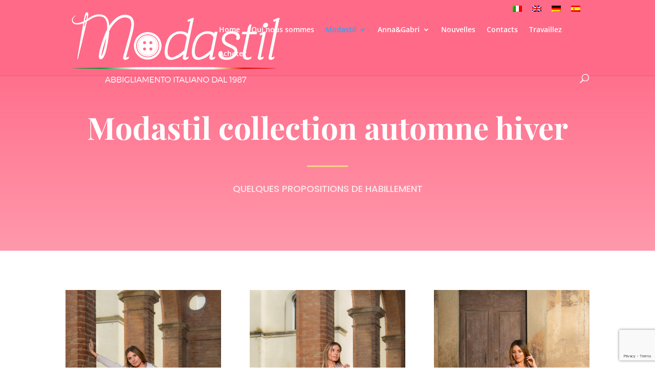

--- FILE ---
content_type: text/html; charset=utf-8
request_url: https://www.google.com/recaptcha/api2/anchor?ar=1&k=6Lewv_cZAAAAAKtjthqjE3VY-WVW8cJUabU0Aafa&co=aHR0cHM6Ly93d3cubW9kYXN0aWwuaXQ6NDQz&hl=en&v=PoyoqOPhxBO7pBk68S4YbpHZ&size=invisible&anchor-ms=20000&execute-ms=30000&cb=e8qh0ft9tx7j
body_size: 48580
content:
<!DOCTYPE HTML><html dir="ltr" lang="en"><head><meta http-equiv="Content-Type" content="text/html; charset=UTF-8">
<meta http-equiv="X-UA-Compatible" content="IE=edge">
<title>reCAPTCHA</title>
<style type="text/css">
/* cyrillic-ext */
@font-face {
  font-family: 'Roboto';
  font-style: normal;
  font-weight: 400;
  font-stretch: 100%;
  src: url(//fonts.gstatic.com/s/roboto/v48/KFO7CnqEu92Fr1ME7kSn66aGLdTylUAMa3GUBHMdazTgWw.woff2) format('woff2');
  unicode-range: U+0460-052F, U+1C80-1C8A, U+20B4, U+2DE0-2DFF, U+A640-A69F, U+FE2E-FE2F;
}
/* cyrillic */
@font-face {
  font-family: 'Roboto';
  font-style: normal;
  font-weight: 400;
  font-stretch: 100%;
  src: url(//fonts.gstatic.com/s/roboto/v48/KFO7CnqEu92Fr1ME7kSn66aGLdTylUAMa3iUBHMdazTgWw.woff2) format('woff2');
  unicode-range: U+0301, U+0400-045F, U+0490-0491, U+04B0-04B1, U+2116;
}
/* greek-ext */
@font-face {
  font-family: 'Roboto';
  font-style: normal;
  font-weight: 400;
  font-stretch: 100%;
  src: url(//fonts.gstatic.com/s/roboto/v48/KFO7CnqEu92Fr1ME7kSn66aGLdTylUAMa3CUBHMdazTgWw.woff2) format('woff2');
  unicode-range: U+1F00-1FFF;
}
/* greek */
@font-face {
  font-family: 'Roboto';
  font-style: normal;
  font-weight: 400;
  font-stretch: 100%;
  src: url(//fonts.gstatic.com/s/roboto/v48/KFO7CnqEu92Fr1ME7kSn66aGLdTylUAMa3-UBHMdazTgWw.woff2) format('woff2');
  unicode-range: U+0370-0377, U+037A-037F, U+0384-038A, U+038C, U+038E-03A1, U+03A3-03FF;
}
/* math */
@font-face {
  font-family: 'Roboto';
  font-style: normal;
  font-weight: 400;
  font-stretch: 100%;
  src: url(//fonts.gstatic.com/s/roboto/v48/KFO7CnqEu92Fr1ME7kSn66aGLdTylUAMawCUBHMdazTgWw.woff2) format('woff2');
  unicode-range: U+0302-0303, U+0305, U+0307-0308, U+0310, U+0312, U+0315, U+031A, U+0326-0327, U+032C, U+032F-0330, U+0332-0333, U+0338, U+033A, U+0346, U+034D, U+0391-03A1, U+03A3-03A9, U+03B1-03C9, U+03D1, U+03D5-03D6, U+03F0-03F1, U+03F4-03F5, U+2016-2017, U+2034-2038, U+203C, U+2040, U+2043, U+2047, U+2050, U+2057, U+205F, U+2070-2071, U+2074-208E, U+2090-209C, U+20D0-20DC, U+20E1, U+20E5-20EF, U+2100-2112, U+2114-2115, U+2117-2121, U+2123-214F, U+2190, U+2192, U+2194-21AE, U+21B0-21E5, U+21F1-21F2, U+21F4-2211, U+2213-2214, U+2216-22FF, U+2308-230B, U+2310, U+2319, U+231C-2321, U+2336-237A, U+237C, U+2395, U+239B-23B7, U+23D0, U+23DC-23E1, U+2474-2475, U+25AF, U+25B3, U+25B7, U+25BD, U+25C1, U+25CA, U+25CC, U+25FB, U+266D-266F, U+27C0-27FF, U+2900-2AFF, U+2B0E-2B11, U+2B30-2B4C, U+2BFE, U+3030, U+FF5B, U+FF5D, U+1D400-1D7FF, U+1EE00-1EEFF;
}
/* symbols */
@font-face {
  font-family: 'Roboto';
  font-style: normal;
  font-weight: 400;
  font-stretch: 100%;
  src: url(//fonts.gstatic.com/s/roboto/v48/KFO7CnqEu92Fr1ME7kSn66aGLdTylUAMaxKUBHMdazTgWw.woff2) format('woff2');
  unicode-range: U+0001-000C, U+000E-001F, U+007F-009F, U+20DD-20E0, U+20E2-20E4, U+2150-218F, U+2190, U+2192, U+2194-2199, U+21AF, U+21E6-21F0, U+21F3, U+2218-2219, U+2299, U+22C4-22C6, U+2300-243F, U+2440-244A, U+2460-24FF, U+25A0-27BF, U+2800-28FF, U+2921-2922, U+2981, U+29BF, U+29EB, U+2B00-2BFF, U+4DC0-4DFF, U+FFF9-FFFB, U+10140-1018E, U+10190-1019C, U+101A0, U+101D0-101FD, U+102E0-102FB, U+10E60-10E7E, U+1D2C0-1D2D3, U+1D2E0-1D37F, U+1F000-1F0FF, U+1F100-1F1AD, U+1F1E6-1F1FF, U+1F30D-1F30F, U+1F315, U+1F31C, U+1F31E, U+1F320-1F32C, U+1F336, U+1F378, U+1F37D, U+1F382, U+1F393-1F39F, U+1F3A7-1F3A8, U+1F3AC-1F3AF, U+1F3C2, U+1F3C4-1F3C6, U+1F3CA-1F3CE, U+1F3D4-1F3E0, U+1F3ED, U+1F3F1-1F3F3, U+1F3F5-1F3F7, U+1F408, U+1F415, U+1F41F, U+1F426, U+1F43F, U+1F441-1F442, U+1F444, U+1F446-1F449, U+1F44C-1F44E, U+1F453, U+1F46A, U+1F47D, U+1F4A3, U+1F4B0, U+1F4B3, U+1F4B9, U+1F4BB, U+1F4BF, U+1F4C8-1F4CB, U+1F4D6, U+1F4DA, U+1F4DF, U+1F4E3-1F4E6, U+1F4EA-1F4ED, U+1F4F7, U+1F4F9-1F4FB, U+1F4FD-1F4FE, U+1F503, U+1F507-1F50B, U+1F50D, U+1F512-1F513, U+1F53E-1F54A, U+1F54F-1F5FA, U+1F610, U+1F650-1F67F, U+1F687, U+1F68D, U+1F691, U+1F694, U+1F698, U+1F6AD, U+1F6B2, U+1F6B9-1F6BA, U+1F6BC, U+1F6C6-1F6CF, U+1F6D3-1F6D7, U+1F6E0-1F6EA, U+1F6F0-1F6F3, U+1F6F7-1F6FC, U+1F700-1F7FF, U+1F800-1F80B, U+1F810-1F847, U+1F850-1F859, U+1F860-1F887, U+1F890-1F8AD, U+1F8B0-1F8BB, U+1F8C0-1F8C1, U+1F900-1F90B, U+1F93B, U+1F946, U+1F984, U+1F996, U+1F9E9, U+1FA00-1FA6F, U+1FA70-1FA7C, U+1FA80-1FA89, U+1FA8F-1FAC6, U+1FACE-1FADC, U+1FADF-1FAE9, U+1FAF0-1FAF8, U+1FB00-1FBFF;
}
/* vietnamese */
@font-face {
  font-family: 'Roboto';
  font-style: normal;
  font-weight: 400;
  font-stretch: 100%;
  src: url(//fonts.gstatic.com/s/roboto/v48/KFO7CnqEu92Fr1ME7kSn66aGLdTylUAMa3OUBHMdazTgWw.woff2) format('woff2');
  unicode-range: U+0102-0103, U+0110-0111, U+0128-0129, U+0168-0169, U+01A0-01A1, U+01AF-01B0, U+0300-0301, U+0303-0304, U+0308-0309, U+0323, U+0329, U+1EA0-1EF9, U+20AB;
}
/* latin-ext */
@font-face {
  font-family: 'Roboto';
  font-style: normal;
  font-weight: 400;
  font-stretch: 100%;
  src: url(//fonts.gstatic.com/s/roboto/v48/KFO7CnqEu92Fr1ME7kSn66aGLdTylUAMa3KUBHMdazTgWw.woff2) format('woff2');
  unicode-range: U+0100-02BA, U+02BD-02C5, U+02C7-02CC, U+02CE-02D7, U+02DD-02FF, U+0304, U+0308, U+0329, U+1D00-1DBF, U+1E00-1E9F, U+1EF2-1EFF, U+2020, U+20A0-20AB, U+20AD-20C0, U+2113, U+2C60-2C7F, U+A720-A7FF;
}
/* latin */
@font-face {
  font-family: 'Roboto';
  font-style: normal;
  font-weight: 400;
  font-stretch: 100%;
  src: url(//fonts.gstatic.com/s/roboto/v48/KFO7CnqEu92Fr1ME7kSn66aGLdTylUAMa3yUBHMdazQ.woff2) format('woff2');
  unicode-range: U+0000-00FF, U+0131, U+0152-0153, U+02BB-02BC, U+02C6, U+02DA, U+02DC, U+0304, U+0308, U+0329, U+2000-206F, U+20AC, U+2122, U+2191, U+2193, U+2212, U+2215, U+FEFF, U+FFFD;
}
/* cyrillic-ext */
@font-face {
  font-family: 'Roboto';
  font-style: normal;
  font-weight: 500;
  font-stretch: 100%;
  src: url(//fonts.gstatic.com/s/roboto/v48/KFO7CnqEu92Fr1ME7kSn66aGLdTylUAMa3GUBHMdazTgWw.woff2) format('woff2');
  unicode-range: U+0460-052F, U+1C80-1C8A, U+20B4, U+2DE0-2DFF, U+A640-A69F, U+FE2E-FE2F;
}
/* cyrillic */
@font-face {
  font-family: 'Roboto';
  font-style: normal;
  font-weight: 500;
  font-stretch: 100%;
  src: url(//fonts.gstatic.com/s/roboto/v48/KFO7CnqEu92Fr1ME7kSn66aGLdTylUAMa3iUBHMdazTgWw.woff2) format('woff2');
  unicode-range: U+0301, U+0400-045F, U+0490-0491, U+04B0-04B1, U+2116;
}
/* greek-ext */
@font-face {
  font-family: 'Roboto';
  font-style: normal;
  font-weight: 500;
  font-stretch: 100%;
  src: url(//fonts.gstatic.com/s/roboto/v48/KFO7CnqEu92Fr1ME7kSn66aGLdTylUAMa3CUBHMdazTgWw.woff2) format('woff2');
  unicode-range: U+1F00-1FFF;
}
/* greek */
@font-face {
  font-family: 'Roboto';
  font-style: normal;
  font-weight: 500;
  font-stretch: 100%;
  src: url(//fonts.gstatic.com/s/roboto/v48/KFO7CnqEu92Fr1ME7kSn66aGLdTylUAMa3-UBHMdazTgWw.woff2) format('woff2');
  unicode-range: U+0370-0377, U+037A-037F, U+0384-038A, U+038C, U+038E-03A1, U+03A3-03FF;
}
/* math */
@font-face {
  font-family: 'Roboto';
  font-style: normal;
  font-weight: 500;
  font-stretch: 100%;
  src: url(//fonts.gstatic.com/s/roboto/v48/KFO7CnqEu92Fr1ME7kSn66aGLdTylUAMawCUBHMdazTgWw.woff2) format('woff2');
  unicode-range: U+0302-0303, U+0305, U+0307-0308, U+0310, U+0312, U+0315, U+031A, U+0326-0327, U+032C, U+032F-0330, U+0332-0333, U+0338, U+033A, U+0346, U+034D, U+0391-03A1, U+03A3-03A9, U+03B1-03C9, U+03D1, U+03D5-03D6, U+03F0-03F1, U+03F4-03F5, U+2016-2017, U+2034-2038, U+203C, U+2040, U+2043, U+2047, U+2050, U+2057, U+205F, U+2070-2071, U+2074-208E, U+2090-209C, U+20D0-20DC, U+20E1, U+20E5-20EF, U+2100-2112, U+2114-2115, U+2117-2121, U+2123-214F, U+2190, U+2192, U+2194-21AE, U+21B0-21E5, U+21F1-21F2, U+21F4-2211, U+2213-2214, U+2216-22FF, U+2308-230B, U+2310, U+2319, U+231C-2321, U+2336-237A, U+237C, U+2395, U+239B-23B7, U+23D0, U+23DC-23E1, U+2474-2475, U+25AF, U+25B3, U+25B7, U+25BD, U+25C1, U+25CA, U+25CC, U+25FB, U+266D-266F, U+27C0-27FF, U+2900-2AFF, U+2B0E-2B11, U+2B30-2B4C, U+2BFE, U+3030, U+FF5B, U+FF5D, U+1D400-1D7FF, U+1EE00-1EEFF;
}
/* symbols */
@font-face {
  font-family: 'Roboto';
  font-style: normal;
  font-weight: 500;
  font-stretch: 100%;
  src: url(//fonts.gstatic.com/s/roboto/v48/KFO7CnqEu92Fr1ME7kSn66aGLdTylUAMaxKUBHMdazTgWw.woff2) format('woff2');
  unicode-range: U+0001-000C, U+000E-001F, U+007F-009F, U+20DD-20E0, U+20E2-20E4, U+2150-218F, U+2190, U+2192, U+2194-2199, U+21AF, U+21E6-21F0, U+21F3, U+2218-2219, U+2299, U+22C4-22C6, U+2300-243F, U+2440-244A, U+2460-24FF, U+25A0-27BF, U+2800-28FF, U+2921-2922, U+2981, U+29BF, U+29EB, U+2B00-2BFF, U+4DC0-4DFF, U+FFF9-FFFB, U+10140-1018E, U+10190-1019C, U+101A0, U+101D0-101FD, U+102E0-102FB, U+10E60-10E7E, U+1D2C0-1D2D3, U+1D2E0-1D37F, U+1F000-1F0FF, U+1F100-1F1AD, U+1F1E6-1F1FF, U+1F30D-1F30F, U+1F315, U+1F31C, U+1F31E, U+1F320-1F32C, U+1F336, U+1F378, U+1F37D, U+1F382, U+1F393-1F39F, U+1F3A7-1F3A8, U+1F3AC-1F3AF, U+1F3C2, U+1F3C4-1F3C6, U+1F3CA-1F3CE, U+1F3D4-1F3E0, U+1F3ED, U+1F3F1-1F3F3, U+1F3F5-1F3F7, U+1F408, U+1F415, U+1F41F, U+1F426, U+1F43F, U+1F441-1F442, U+1F444, U+1F446-1F449, U+1F44C-1F44E, U+1F453, U+1F46A, U+1F47D, U+1F4A3, U+1F4B0, U+1F4B3, U+1F4B9, U+1F4BB, U+1F4BF, U+1F4C8-1F4CB, U+1F4D6, U+1F4DA, U+1F4DF, U+1F4E3-1F4E6, U+1F4EA-1F4ED, U+1F4F7, U+1F4F9-1F4FB, U+1F4FD-1F4FE, U+1F503, U+1F507-1F50B, U+1F50D, U+1F512-1F513, U+1F53E-1F54A, U+1F54F-1F5FA, U+1F610, U+1F650-1F67F, U+1F687, U+1F68D, U+1F691, U+1F694, U+1F698, U+1F6AD, U+1F6B2, U+1F6B9-1F6BA, U+1F6BC, U+1F6C6-1F6CF, U+1F6D3-1F6D7, U+1F6E0-1F6EA, U+1F6F0-1F6F3, U+1F6F7-1F6FC, U+1F700-1F7FF, U+1F800-1F80B, U+1F810-1F847, U+1F850-1F859, U+1F860-1F887, U+1F890-1F8AD, U+1F8B0-1F8BB, U+1F8C0-1F8C1, U+1F900-1F90B, U+1F93B, U+1F946, U+1F984, U+1F996, U+1F9E9, U+1FA00-1FA6F, U+1FA70-1FA7C, U+1FA80-1FA89, U+1FA8F-1FAC6, U+1FACE-1FADC, U+1FADF-1FAE9, U+1FAF0-1FAF8, U+1FB00-1FBFF;
}
/* vietnamese */
@font-face {
  font-family: 'Roboto';
  font-style: normal;
  font-weight: 500;
  font-stretch: 100%;
  src: url(//fonts.gstatic.com/s/roboto/v48/KFO7CnqEu92Fr1ME7kSn66aGLdTylUAMa3OUBHMdazTgWw.woff2) format('woff2');
  unicode-range: U+0102-0103, U+0110-0111, U+0128-0129, U+0168-0169, U+01A0-01A1, U+01AF-01B0, U+0300-0301, U+0303-0304, U+0308-0309, U+0323, U+0329, U+1EA0-1EF9, U+20AB;
}
/* latin-ext */
@font-face {
  font-family: 'Roboto';
  font-style: normal;
  font-weight: 500;
  font-stretch: 100%;
  src: url(//fonts.gstatic.com/s/roboto/v48/KFO7CnqEu92Fr1ME7kSn66aGLdTylUAMa3KUBHMdazTgWw.woff2) format('woff2');
  unicode-range: U+0100-02BA, U+02BD-02C5, U+02C7-02CC, U+02CE-02D7, U+02DD-02FF, U+0304, U+0308, U+0329, U+1D00-1DBF, U+1E00-1E9F, U+1EF2-1EFF, U+2020, U+20A0-20AB, U+20AD-20C0, U+2113, U+2C60-2C7F, U+A720-A7FF;
}
/* latin */
@font-face {
  font-family: 'Roboto';
  font-style: normal;
  font-weight: 500;
  font-stretch: 100%;
  src: url(//fonts.gstatic.com/s/roboto/v48/KFO7CnqEu92Fr1ME7kSn66aGLdTylUAMa3yUBHMdazQ.woff2) format('woff2');
  unicode-range: U+0000-00FF, U+0131, U+0152-0153, U+02BB-02BC, U+02C6, U+02DA, U+02DC, U+0304, U+0308, U+0329, U+2000-206F, U+20AC, U+2122, U+2191, U+2193, U+2212, U+2215, U+FEFF, U+FFFD;
}
/* cyrillic-ext */
@font-face {
  font-family: 'Roboto';
  font-style: normal;
  font-weight: 900;
  font-stretch: 100%;
  src: url(//fonts.gstatic.com/s/roboto/v48/KFO7CnqEu92Fr1ME7kSn66aGLdTylUAMa3GUBHMdazTgWw.woff2) format('woff2');
  unicode-range: U+0460-052F, U+1C80-1C8A, U+20B4, U+2DE0-2DFF, U+A640-A69F, U+FE2E-FE2F;
}
/* cyrillic */
@font-face {
  font-family: 'Roboto';
  font-style: normal;
  font-weight: 900;
  font-stretch: 100%;
  src: url(//fonts.gstatic.com/s/roboto/v48/KFO7CnqEu92Fr1ME7kSn66aGLdTylUAMa3iUBHMdazTgWw.woff2) format('woff2');
  unicode-range: U+0301, U+0400-045F, U+0490-0491, U+04B0-04B1, U+2116;
}
/* greek-ext */
@font-face {
  font-family: 'Roboto';
  font-style: normal;
  font-weight: 900;
  font-stretch: 100%;
  src: url(//fonts.gstatic.com/s/roboto/v48/KFO7CnqEu92Fr1ME7kSn66aGLdTylUAMa3CUBHMdazTgWw.woff2) format('woff2');
  unicode-range: U+1F00-1FFF;
}
/* greek */
@font-face {
  font-family: 'Roboto';
  font-style: normal;
  font-weight: 900;
  font-stretch: 100%;
  src: url(//fonts.gstatic.com/s/roboto/v48/KFO7CnqEu92Fr1ME7kSn66aGLdTylUAMa3-UBHMdazTgWw.woff2) format('woff2');
  unicode-range: U+0370-0377, U+037A-037F, U+0384-038A, U+038C, U+038E-03A1, U+03A3-03FF;
}
/* math */
@font-face {
  font-family: 'Roboto';
  font-style: normal;
  font-weight: 900;
  font-stretch: 100%;
  src: url(//fonts.gstatic.com/s/roboto/v48/KFO7CnqEu92Fr1ME7kSn66aGLdTylUAMawCUBHMdazTgWw.woff2) format('woff2');
  unicode-range: U+0302-0303, U+0305, U+0307-0308, U+0310, U+0312, U+0315, U+031A, U+0326-0327, U+032C, U+032F-0330, U+0332-0333, U+0338, U+033A, U+0346, U+034D, U+0391-03A1, U+03A3-03A9, U+03B1-03C9, U+03D1, U+03D5-03D6, U+03F0-03F1, U+03F4-03F5, U+2016-2017, U+2034-2038, U+203C, U+2040, U+2043, U+2047, U+2050, U+2057, U+205F, U+2070-2071, U+2074-208E, U+2090-209C, U+20D0-20DC, U+20E1, U+20E5-20EF, U+2100-2112, U+2114-2115, U+2117-2121, U+2123-214F, U+2190, U+2192, U+2194-21AE, U+21B0-21E5, U+21F1-21F2, U+21F4-2211, U+2213-2214, U+2216-22FF, U+2308-230B, U+2310, U+2319, U+231C-2321, U+2336-237A, U+237C, U+2395, U+239B-23B7, U+23D0, U+23DC-23E1, U+2474-2475, U+25AF, U+25B3, U+25B7, U+25BD, U+25C1, U+25CA, U+25CC, U+25FB, U+266D-266F, U+27C0-27FF, U+2900-2AFF, U+2B0E-2B11, U+2B30-2B4C, U+2BFE, U+3030, U+FF5B, U+FF5D, U+1D400-1D7FF, U+1EE00-1EEFF;
}
/* symbols */
@font-face {
  font-family: 'Roboto';
  font-style: normal;
  font-weight: 900;
  font-stretch: 100%;
  src: url(//fonts.gstatic.com/s/roboto/v48/KFO7CnqEu92Fr1ME7kSn66aGLdTylUAMaxKUBHMdazTgWw.woff2) format('woff2');
  unicode-range: U+0001-000C, U+000E-001F, U+007F-009F, U+20DD-20E0, U+20E2-20E4, U+2150-218F, U+2190, U+2192, U+2194-2199, U+21AF, U+21E6-21F0, U+21F3, U+2218-2219, U+2299, U+22C4-22C6, U+2300-243F, U+2440-244A, U+2460-24FF, U+25A0-27BF, U+2800-28FF, U+2921-2922, U+2981, U+29BF, U+29EB, U+2B00-2BFF, U+4DC0-4DFF, U+FFF9-FFFB, U+10140-1018E, U+10190-1019C, U+101A0, U+101D0-101FD, U+102E0-102FB, U+10E60-10E7E, U+1D2C0-1D2D3, U+1D2E0-1D37F, U+1F000-1F0FF, U+1F100-1F1AD, U+1F1E6-1F1FF, U+1F30D-1F30F, U+1F315, U+1F31C, U+1F31E, U+1F320-1F32C, U+1F336, U+1F378, U+1F37D, U+1F382, U+1F393-1F39F, U+1F3A7-1F3A8, U+1F3AC-1F3AF, U+1F3C2, U+1F3C4-1F3C6, U+1F3CA-1F3CE, U+1F3D4-1F3E0, U+1F3ED, U+1F3F1-1F3F3, U+1F3F5-1F3F7, U+1F408, U+1F415, U+1F41F, U+1F426, U+1F43F, U+1F441-1F442, U+1F444, U+1F446-1F449, U+1F44C-1F44E, U+1F453, U+1F46A, U+1F47D, U+1F4A3, U+1F4B0, U+1F4B3, U+1F4B9, U+1F4BB, U+1F4BF, U+1F4C8-1F4CB, U+1F4D6, U+1F4DA, U+1F4DF, U+1F4E3-1F4E6, U+1F4EA-1F4ED, U+1F4F7, U+1F4F9-1F4FB, U+1F4FD-1F4FE, U+1F503, U+1F507-1F50B, U+1F50D, U+1F512-1F513, U+1F53E-1F54A, U+1F54F-1F5FA, U+1F610, U+1F650-1F67F, U+1F687, U+1F68D, U+1F691, U+1F694, U+1F698, U+1F6AD, U+1F6B2, U+1F6B9-1F6BA, U+1F6BC, U+1F6C6-1F6CF, U+1F6D3-1F6D7, U+1F6E0-1F6EA, U+1F6F0-1F6F3, U+1F6F7-1F6FC, U+1F700-1F7FF, U+1F800-1F80B, U+1F810-1F847, U+1F850-1F859, U+1F860-1F887, U+1F890-1F8AD, U+1F8B0-1F8BB, U+1F8C0-1F8C1, U+1F900-1F90B, U+1F93B, U+1F946, U+1F984, U+1F996, U+1F9E9, U+1FA00-1FA6F, U+1FA70-1FA7C, U+1FA80-1FA89, U+1FA8F-1FAC6, U+1FACE-1FADC, U+1FADF-1FAE9, U+1FAF0-1FAF8, U+1FB00-1FBFF;
}
/* vietnamese */
@font-face {
  font-family: 'Roboto';
  font-style: normal;
  font-weight: 900;
  font-stretch: 100%;
  src: url(//fonts.gstatic.com/s/roboto/v48/KFO7CnqEu92Fr1ME7kSn66aGLdTylUAMa3OUBHMdazTgWw.woff2) format('woff2');
  unicode-range: U+0102-0103, U+0110-0111, U+0128-0129, U+0168-0169, U+01A0-01A1, U+01AF-01B0, U+0300-0301, U+0303-0304, U+0308-0309, U+0323, U+0329, U+1EA0-1EF9, U+20AB;
}
/* latin-ext */
@font-face {
  font-family: 'Roboto';
  font-style: normal;
  font-weight: 900;
  font-stretch: 100%;
  src: url(//fonts.gstatic.com/s/roboto/v48/KFO7CnqEu92Fr1ME7kSn66aGLdTylUAMa3KUBHMdazTgWw.woff2) format('woff2');
  unicode-range: U+0100-02BA, U+02BD-02C5, U+02C7-02CC, U+02CE-02D7, U+02DD-02FF, U+0304, U+0308, U+0329, U+1D00-1DBF, U+1E00-1E9F, U+1EF2-1EFF, U+2020, U+20A0-20AB, U+20AD-20C0, U+2113, U+2C60-2C7F, U+A720-A7FF;
}
/* latin */
@font-face {
  font-family: 'Roboto';
  font-style: normal;
  font-weight: 900;
  font-stretch: 100%;
  src: url(//fonts.gstatic.com/s/roboto/v48/KFO7CnqEu92Fr1ME7kSn66aGLdTylUAMa3yUBHMdazQ.woff2) format('woff2');
  unicode-range: U+0000-00FF, U+0131, U+0152-0153, U+02BB-02BC, U+02C6, U+02DA, U+02DC, U+0304, U+0308, U+0329, U+2000-206F, U+20AC, U+2122, U+2191, U+2193, U+2212, U+2215, U+FEFF, U+FFFD;
}

</style>
<link rel="stylesheet" type="text/css" href="https://www.gstatic.com/recaptcha/releases/PoyoqOPhxBO7pBk68S4YbpHZ/styles__ltr.css">
<script nonce="dpk1aPTyQYCKTeOrkAb4cg" type="text/javascript">window['__recaptcha_api'] = 'https://www.google.com/recaptcha/api2/';</script>
<script type="text/javascript" src="https://www.gstatic.com/recaptcha/releases/PoyoqOPhxBO7pBk68S4YbpHZ/recaptcha__en.js" nonce="dpk1aPTyQYCKTeOrkAb4cg">
      
    </script></head>
<body><div id="rc-anchor-alert" class="rc-anchor-alert"></div>
<input type="hidden" id="recaptcha-token" value="[base64]">
<script type="text/javascript" nonce="dpk1aPTyQYCKTeOrkAb4cg">
      recaptcha.anchor.Main.init("[\x22ainput\x22,[\x22bgdata\x22,\x22\x22,\[base64]/[base64]/[base64]/[base64]/[base64]/[base64]/KGcoTywyNTMsTy5PKSxVRyhPLEMpKTpnKE8sMjUzLEMpLE8pKSxsKSksTykpfSxieT1mdW5jdGlvbihDLE8sdSxsKXtmb3IobD0odT1SKEMpLDApO08+MDtPLS0pbD1sPDw4fFooQyk7ZyhDLHUsbCl9LFVHPWZ1bmN0aW9uKEMsTyl7Qy5pLmxlbmd0aD4xMDQ/[base64]/[base64]/[base64]/[base64]/[base64]/[base64]/[base64]\\u003d\x22,\[base64]\\u003d\x22,\x22F0ElWzzDiXc9Z8K3VjTCicOvwobCg8O/FMK0w4lJVMKLXsKibXMaNRTDrAZ5w7MywpLDsMOxEcORU8OpQXJ+QgbCtQc5wrbCqU7DnTlNWEMrw552YsKjw4F7XRjChcO6ZcKgQ8OnCMKTSkZsfA3DtHDDucOIW8KkY8O6w5DCvQ7CncKFejQYM2LCn8KtcQgSNmIkJ8Kcw6XDkw/CvAvDvQ48wqoywqXDjj7CsClNQcO1w6jDvnjDlMKEPQLCnT1gwpLDgMODwoVswpEoVcOuwqPDjsO/KEtNZgrCqj0ZwqglwoRVIMK5w5PDp8Obw60Yw7cfZTgVb1bCkcK7ASTDn8OtV8KcTTnCu8Krw5bDv8ObD8ORwpE/XxYbwqfDnMOcUWzCscOkw5TCvcOiwoYaO8KMeEoaD1x6BsOQasKZSsO+RjbCiwHDuMOsw5JGWSnDhMOvw4vDtzRfScONwoRQw7JFw4s1wqfCn0EyXTXDoFrDs8OIesOWwpl4wqjDpsOqwpzDmcOpEHNgVG/Dh2AZwo3DqxUmOcO1PMK/w7XDl8O0wqnDh8KRwp8nZcOhwrHCvcKMUsKZw5IYeMKbw4zCtcOAY8K/DgHCnTfDlsOhw7FqZE0IecKOw5LCtsKJwqxdw7Btw6ckwr17wpsYw75HGMK2BXIhwqXCicO4wpTCrsKhcgE9wrbCmsOPw7VhazrCgsO5wq8gUMKFTBlcEsKAOihNw5RjPcO7DDJcTcKDwoVUCsKmWx3Cuk8Ew61ZwqXDjcOxw6/CkWvCvcKvFMKhwrPCscKnZiXDjcKEwpjCmRfCimUTw7TDmB8Pw6FIfz/CqcKzwoXDjEXCn3XCksKswqlfw68Zw7gEwqkiwqfDhzw8NMOVYsOQw6LCoitAw7Rhwp0bBMO5wrrCoxjCh8KTJMOXY8KCwrzDuEnDoDFowozClMOgw6MfwqlIw53CssOdVzrDnEVzNVTCuhfCuhDCuwBiPhLCvcKeNBxIwprCmU3DnMOBG8K/MHlrc8Okf8KKw5vCtVvClcKQKMObw6PCqcKpw7lYKmPCvsK3w7Fzw63DmcOXNMKFbcKawqLDv8Oswp0HdMOwb8K7acOawqwQw49iSmVrRRnCtMKJF0/[base64]/wqBjwqtjw63CpcONw7grfcOrw7EcdxLDj8Ksw6YAwpM9f8OpwrtBI8KHwrXCnG3DvzTDssOqwqVlVEgCw6d+csKUT0MowrcoPMKVwpXCrEZtG8KRRcKTU8KNOMOyHArDlnbDpcKjRsKTDks2w5lcGA/DiMKGwpJtd8K2PMKdw6LDiBnDuh/DkTxuI8K2H8K+wqXDgnDCpRRpJATCkDc1w41mw5tEwrHCjUDDlMOnH2DDqMOtwoRuJcKfwpTDl1PCpsK1wpUow5FWRsKmOMKBCcKLU8KBKMOhXGPCnHPCqcOlw4rDtibChRcbw6xSK3vCvMKBw5jDh8OSVBbDngHDisKDw6fDgCFxbcKqwop/w5DDswnDhMKywoM1wp8/RVfDpTR4Vj/DmsODYsOSIcKmw6zDhTEuVsOGwqQyw4DCrnAzV8OTwosXwpDDs8Kyw69swoYVFycUw7IcBDrCh8KXwrs7w5HDiDUKwpA5bgtERGbCo0g9wr/CosKfMsKwEMOQZDLCjMKDw4XDhcKIw5ZEwq1rMRLCijjDqgMnw5DDvW8NAVHDnm5JehsVw6bDtsK6wrFqw5jClMK9PMOoLsKIFsKWF2V+wr/DsiXCsRDDol/[base64]/[base64]/w7HDr03DqlrDohvCpUAaMFF/X8OKwrHDkxJpTMOpw5dmwovDm8Obw5tgwrBuCsO6f8KYHXHCscKkw5FeOcKqw7VAwqTCrAPDgsONOzfCmVoMYyLCncOIScKdw7w7w5TDpcOcw4nCtMKKE8Orwo9+w4jClg/CtMOUwofDnsKywrxNwol5X19kwpsSecOGOMOxwoEzw7jCgsO4w4kTOh/CqsO/w6DCrArDmcKmAsOpw6zCicOSw4/DgMKPw5bDrC89B0Y/HcOfNSbCoADCll9Odgc4dMO2w5jDkcK1X8K9w6kvIcKwNMKDwoIBwqYPRsKPw6cCwqLCk18xXyxHwrfCr2/Co8KPNHbCu8Kmwqw3wpfCsF/Dgx85w7EIA8K1woMhwowaMW/[base64]/w4g5YcO1YC8+wo7CjcKzNMOhw6lTw5MjWykGWhbDnkEMJsOOZSvDtMOiTsK+b3I7LsOIDsOjw4rDvB3ChsOZwrh7wpVNZksCw4/DtQBoGsONwo8qworCrsKaEHg2w4fDtG5VwrDDvxNzIW7ClyvDtMOoDGN+w6zCrMOow6F1wrXCrlPDm3LCn2DCoyEpDVXCq8KUwqwIdMKHPVlew78/w5kIworDjCALGsOPw6vDg8KjwqDDu8OlP8KyM8O3DsO0acKFPcKGw5bCqMOSasKFPzdWwpLCjsKRKcKjYcOZbD/CqjvCuMO/wp7Di8OSEBR7w5TDkcO0wqFAw7XCicK6woTDk8K5D2DDiG3CiEDDoAzDtsO3bmjDinktZsO2w7wQC8O/[base64]/wqLDo03DvMOXw6EBVsKXI07CphITwq3DoMKBQU15RMOQOsKbYkDDtsKBFhdjw71rIcKmb8K6Z0xLKcK6w5DDolwswrMZwpLDkXLClQvDljYEbS3DuMOMwpHDtMKObEXDg8OVTycpBlElw4zCqcK3ZcKqaTnCsMO3RlNHQBcAw6cZLMKdwp7ChcO/w59mRMOnLW4MwqTChiRERMKIwqzCnXUbTzRSw4jDt8OYDsOFw6/CoBRXMMK0ZwPDgXjCuV4Ew482O8OmRcOsw5nCmGTCnW1dT8O8wr5YM8Okw4zDtMOJw79RKngGwq/Cr8OQUwV3V2DCthUCSMOZccKCAlJuw6rDoFjCpsO7e8O7fcOkGcOHacOPdMO1wpMKwolfIkPDlwUXazrDpjjDsARRwo8zBxJGcwAuNSLCm8KVYcOxBcKYw53Dun/CtibDtMOCwozDvHFWw6DDnsOmwo4uCMKBYsO5wpPDoyrCqizChylMW8O2XUXDkThJNcKKw640w4xQR8KOQD1jw43Cozh6eFgTw4bDg8ODJDLDlcO0wofDlcKcw4YcA0M5wqLCp8Kaw7FBJ8KRw47DhcKCbcKHw4nCpMK0wo/Dqks+HMKXwrR1w4RYGcKfwqfCgsKYbnLCmMOPDhXCgMKyIC/ChcK8wqDCjXbDukfCvcOJwp5mw5zCnMOpMULDkSnClG/DiMOqw6fDvUfDtUsiw6Q7BMOYccO5wqLDlRDDvEXCuTnDkxcvOl0lwpszwqnCsQk4bMOTD8OgwpZUdShRwpUfXSXDjhXDtcKKw6/Dl8K/w7c6wo8vw7xpXMO/[base64]/wps1QcO8w5rCv2PDicORw4HCuiDCoMK+V3HDtnTCmBPDqBJKJcONQsK+YMKLScKGw7J2CMKUHkEkwq5KPMKKw6TDrAQbL0pXTHMhw6HDlcK1w5gQeMOyPh9LbBJnXMOpDklGFhlrMyZpwpAIXcO/w4QUwofCkMKOwrpGeH1QEsKhwp5bwpXDtMO3RcO+aMOTw6rCosKOD1Y6wpnCmcKQC8K1bcK4wp3CmMOAw5hBDXtucMOOBjBwGwc2w4/CvsKkKGZoV3ZSIcKiw49Rw6hmwoUzwqcgwrLDqUAwAMOjw48rYcOXw4/DqA0zw4XDp1HCscKkNGHCssOhFi5Bw5grw6Amw4tbX8KKfsOhAHrCo8OpVcK6TDAHdsOzwq45w65wHcOHbVYZwprCtWwAOMKsLUjDj1/DocKbw6zCokpEbsK1L8K8Ky/Cl8KRERzDoMOtaUbCt8K1fGHDucKiJDTCrAnDgFrCpBTDiFLDrCANwqXCs8O6F8KJw7s5wq9swpnCusKXMnVRDCdywrXDscKow6AswojCiWLCvTkBWF3CiMKzBhDDpcKxXUzDqcK5RE/[base64]/DimANwqbDs8K4w6VzwqbCsMKGwq4efsO6wqrDgCwhfMK0GMOfISJMw49mBC7ChMKjQcKfw4U5QMKhdyTDh2PCu8KYwqjCjMOgwohGJcKgc8O9wo7DqMKyw7Flw4HDhEnCrcKKwo0HYAEQED4VwqnCgMKndsKRccOyICrCn3/CscKMw5lWwp0OVsKvTD9RwrrCk8KrSitcKC/DlsKeSVrChGsUOsKjQcKhZ1w7w57DjsOdwpLDkjYDUcOTw4/CgcKxw4AMw5U3w4x/wqfDi8OVWsOgCsOkw74Vw54tA8KyIV4vw4rCvRA6w7jCpxA8wr/[base64]/Ds8OPw7vDqWrDscKlwr7Ck8KKwpBETsKSNVfDs8KSYsKhQ8O2wq/Dpjpkw5JSwpElC8OHER7CksKMw4TCoiDDvsOTwrDDg8KtbTx2w5XCvMKWw6vDlTpYwrsAUcKzwr0lCMOpw5V6w6NYBFtScU/[base64]/Cr8KkM8K9w4jDv0JOJm4Df8KodGbDgcKew7DDnMKSaXzDjsOQA3/CjsKoH2/CuR5IwpvDr11vwqnCsRpCI0fCmsOLN1FDenIhwqvCrlBuMyM+w5thHsOGwowPWcOwwrZHwp97VcONwqvCo1oEwpnDrXPCqcOtfELDu8K3YMKVYMKdwofDucOUKGECwobDgQtWFMKJwrMpbTvDkAkew4BJY3FNw7/CiFZqwqfDp8OiFcKvw6TCoC/DoDwBw5/[base64]/DpE/DjMKvdcO4wot5wpvDmS1mbhHDnBTCpVheW1d9wq7Dr3DChcOiCxfCn8KBYMK3X8KMPjjCg8KkwpXCqsKxDTLDl2rDqm5Jw4XCr8OSwoHCgsK7wq5aeyrChcKNwo11C8Osw6DDqgzDo8K6wpHDjktQdMOtwownMcKAw5PCg1xYTlnDtks/[base64]/wpIYw63CvMK+wqB7wpzDtG8TXmkmwpsTw5XDtQnCml1iw7/[base64]/Y8KvCxgiw5wAO8K9wqvCs8OndkbCtHwQw7phw6DDssOZOFzDnMO6bUjCsMO1wqTCvsOPwqPCq8KHcMKXGAbDvsOOB8Oiwpdldh/DiMKzwow8XMOqwp/CgD9UZsOKasOjwqbCgsKITCfCrcKHRsKBw6LCiSLCpjXDicKPDQ4Qwo/DpsOxRX4Tw41Ow7IvNsOLw7cWAcKhwrXDlRnCvwQWGcKOw4HCrDpJw77CgBhLw45tw4wIw65nCm/Diz3CvRTDn8OFR8OWFcKaw6PCpsK1wpkWw5nDt8KkOcOmw4h3w7V5YxQlKjwqwr/Dn8OfCSXDssObTsKUCsKTNS/[base64]/[base64]/[base64]/DucKhVwnDujx4BcKvw4TCo3rDmcKfw79veBHCl8OgwqbCoUZsw5bDiEHDuMOIw7LCqQDDuFjDg8KIw7NpAsKINMKzw7l8YVPDgkEOZcKvwq8DwpTClGPDrx7CvMOhw4bDlBfCosKpw5LCtMOSTX8QEsK5wp7DqMOhFVbChXzCh8K9BEnCn8KxRMOEwqrDln/Cl8Oaw43CugBQw6IAw7fCoMOcwrHCt0FbZTjDuH/Do8KkCsOQJBdpPw5wXMOrwo9zwpnCgmATw6tuwoFBEBpgw50MRljClGrDuEM+wrd7wqPCrcKte8OgFQgRw6XCqsKRAV9hwoAjw55MVQLDtcOjw7cca8OTwqfDoGduO8Orw6/DmXVlwopUJ8O5WnvCsHrCuMOmw7hFwqzCnMKowqjDosKZKUbCk8KIwohTa8OPw6fChiEZwpUsbxgbwpxCw4TDkcO1b3I7w4lvwqnCncKZG8Kbw4l2w49mKcKLwqEGwrnCiB1QCFxlw40Dw5fDkMKBwoHCi2l4wod/w6nDpmvDhMKawpdaRMKSCzzChTIrdnDCvcKLPMKBw6dZcFDCjx44XsOrw4rCgsK0wqjCj8KjwqnDs8OrOArDpcK+cMK9wqbCuUZPCcKBw6nCnMK5w7rCv0TClsOtKyhWVsOMPsKMawphVsOZIiHCrcKrBwkewrswfFElwp/CrMOgw7vDhsODaQpHwrQrwrc+w5TDgg0Swp8YwqHCgcOVR8KZw5HCikDCgcKgPwURS8KJw5/CgWUZYn3Dp37DqXpKwrzDssKkThfDkSM2M8OUwqHDi0HDgcO/wpZDwqEZLR1zLmZ8wonCh8KrwpccBWbDoULDmMO+w5bDuRXDmsOOOwjClsK/Y8K7a8K3w7vCqS/CvsKPwpzCjAfDmsOXw77DtsODw4dKw5csQ8OzVXbCmMOEwqLDkmTChMKYwrjDjD9MZcODwqLDvVTCmiHDm8OvBm/CvUfCo8OXcC7CnmQrAsK9wqjDulcUelDDsMKvw5xJDUwIw5XCiDzDjEksB0cxwpLCsB8uHXtlNlfCpl5Hwp/Cv2jCnG/Dv8KiwoXCnX0CwooTTsOLw6nDo8KwwqzDmkIDw6Rfw5PCmcKtEXUewrPDs8O0wovCggLCkMOAIhR6wqdyThAww4zDggw/w5ZYw5Uca8K6cAU+wrdTM8OZw7QIH8KHwp7DoMO/w5Qaw4bCqsOGSsKBw5zDvMOCJcOvbcKRw5Q1woLDhyd7DnrCjR4jGB3CkMK9wo/[base64]/CvcOxw4glOMKRwqciw7PDilTDhMKPwqbCpCQpw7liw7rCmTTCvMO/wq5CQMKhwpjDksOfKDLCrzAcwq3CmHEARcOqwrVFTlvDhMOCfULCi8KlUMK5O8ObQsK3Jm7CusOEwoPCiMOpw5/CpSsewrBnw5J8wpQzQcKiwpsWPEDCmsKBOT7CqDV8P1kfFi/Ds8KJw5/CvsOfwrTCslLDpi5nGR/[base64]/Dv8KEO0gtwpnDhGs8LF4Nwp3DosKYaMOrwpfDqMK3wrXDvcKGw7kIw59UbhhhE8OYwp3DkzMpw4/DlsKDT8Kzw6TDo8OTwr/DtMO6wq3Dr8O1wqTCkh7Do23CrMKwwp55f8Opw4UAGEPDuVArAxXDnsOhXMKPe8OKw5rDqypDdMKfNW3DisK2fsOSwpdFwrthwrUgNsKowoZxS8KdWDZJwrZjw5bDvCbDnncxKmLCjmbDsDh0w6kTwoXDl3gVw5DDpcKNwosYIwPDi1DDq8OsDXnDscOwwrUKHMO6wp/DjBQ/w68Owp/CosOSw7cEw4UWOQzDhGsCw6dcw6nDpMO9Dj7CjnUbZWLCucOqw4Qcw6HDjFvDuMOpw5jCqcK9C2QtwpZ+w7cPNcOAYcOtwpPCnsOhw6bCqcOOw4dbVULCvyRCcUoZwrp6CMOGw7BVwp5kwr3DksKSc8O/XzrCuUDDpEnDv8OvRW1Nw6PCkMKaCE3CpQJDwrzCjMOgwqPDsVczw6UjJlXCnsO6wrNDw7x6w5sFw7HCpmrDo8O9QArDpmkQNjjDpMO1w5fCosOFblkgwofDtcKswrg9w5ZGw7gECR/DtWPDoMKiwoDDlsK2w7Qlw5jCt2XCmlNOwqDDhcOWTkluwoMtw47CvDkuLMOBUsK6bsOOT8O1wo3Dl2LCrcODw6zDqW0+HMKNAMObMEPDlT9xScKMdMOswqLCilAoXiPDo8KTwrTDm8KMwoQWOyDDqAjDhX0rP0hJwq16PMOxw4DDn8K3w5/[base64]/VsOCEMKpGcOxRX7Dh8OUwqdjw53Dm8KZwr/DpsOqwpnCpMOLwrfDosOXw6kKSXIlTH/CjsKhEUNUwqclw6wCwqTCgB3ChMOYOXHCgUjCmV/[base64]/[base64]/DpMO9w5wGCDLCkcKqwq3CoV7DjyzDocK9aWvDhDgQb2jDr8OGwobCjMOzP8ObE0kqwrs/w5HCq8Opw6zDpy4RZCJJABQWw7JHwpZvw5kJW8K6wodnwqMLwpnCmMOCQsK9AChDXA3Dl8O/w6s5AMKpwoA0HcKvwq1WWsOCBMO/LMOVEMKEw7nDsTDCusK7YktIP8OTw650wo3Ci25NHMKNwpQ4ZATCmSZ6JSAWGhXDm8K5wr/CgF/DlsKzw7szw71TwogEJcO/[base64]/DmkTDn8OVNMKrAcKNKcOCB8KYBsO7w7nDslLDtMKKw6fCoUjCq1LChDDCnVbDlMOAwpNXLcOuKcK+BcKBw4pKw65CwoASw7dHw5gMwqY5HXFsOcKcw7IRw7rDsFIKWD8ww47CqEQBw4MQw7IrwpbDkcOhw4/ClyNFw4sOKsKrHMOjT8KxRcKlSkLCvyFGcV1jwqTCpMOLSMOWMCrDhsKqQMOzw5p7woLCjXDCgMOiwr/DrTjCjMKvwpHClnPDrW7CtMO2w5/[base64]/[base64]/DpcOgOcO0wqABw4YKV8K4w4UhbTV9MMKoBMK4w47DpcODBsOYXGHDvGhRQSIRfEYqwq7Cv8KnTMK8HcOUwoXDoj7CuyzCowg7w7h0w6DDjzwbAS4/DcOQRzNYw7jCtF3CicKNw696wqnCpcKowpLCi8OWw6R9wqXCiEMPw7fCi8O/wrPCm8O0w4PCrAsKwoB3w7nDhcOKwovDjELCk8Obw5UZPwomMnvDg3BLfjPDtjzDtg1gQ8KcwqPDunPCjlxcE8K9w5pRIMKYBwjCnMKHwqI3DcOCOBTDtMO2w7rDoMKNwp/DjCnCmlRFUVQawqXDvsOeScK5VWJlLsOMw4p2w73CoMOxwqPCt8Kuwr3DjcOKFUnCrAUZwq9qwofChMK8JEbCuTNmw7ciw5TDksOWw5/CnFw8w5fChBUgw71JB0bDhcKFw4jCp8OvJABhVGx8wojCg8OXNkbCox5Sw67DuVhCwrDCqcOaZUnCjCTCrHPChj/CkMKpHMKrwrsHWcKvasOdw6Q8dcKPwrF8GcKMw7xbQyDClcKcacOlwpR4wpJPN8KUwqvDvsO8wrXDhsO0Hjl5YXplwpUTcXXDqm04w6jCuWEPVFvDnsKrMR44elXDlcOEw606w7TDt1XCglnCgibCksOBLX8BNwg/NUtdWsKNw6MYHgALCsOqdcOXFcOzw6g9WhApQDVGwobCgMOdUFA7HW7DscK9w6Alw5LDsxZww4dhQlcTDMK/woYgAMKRfUliwqDDpcK7wokKwowpw6Y0U8OCw6jDhMO/BcOPOVNaw6fDuMODw4HDpxrDn1vDrcOdV8OOcmIdw6HCicKOw5cfGmMpwr/DpknDt8ODVcKhwr9jRhLCijvChmRrwq5hBFZDw6ZSw63Dl8ODE0zCmUTCrcOnThfCh2XDjcOewrRlwq3DiMO3DUzDtExnLBjCtsOhwp/DrMKJwr9BdsK5VsK5wo87XTINYcOSwoMew551TFRnDxovIMOgw6kIJi8DVHjChsO9GsOgw4/DthjDucKzaGHCrDbCpC1CNMONw7EPw6jCg8KcwppRw4Jcw7V0N2YnfG02b07CqMOgNcKicjFlP8K+wp1iWsOVwoA/b8OKDX9OwpdiVsOcwpXCvsKsWT9Kw4lVw5fDnkjCi8KQw549ORDChsOgw5/[base64]/[base64]/ZhgAw6ltH8KQasKtesOHbDXDlEshXsOmwqTCoMOywrUswqAtwpJEwpVKwpUbW1nDpA5ZdnrCssOkw7AnJ8ODwq4QwrvDjRXDpjYEw4nDq8K/wpM2w6EgDMOqwpI7L0VzXcKCdQLDkEbCuMOmw4JvwoN2wq3DjVbCvQ4pXlYFF8Ohw7nCgMOVwqNHW3QLw4keGwzDgSsmSHsVw6NSw5A8LsKCI8KGBXjCr8KkRcObGMK/QnnDnRdNFhpLwpFKwqopHXEnH3cGw6XCuMO5bsOIw5XDoMOpdsK1wprCtjMdUsK/wrlOwoVrclfDsVnCkMKEwqjCpcKAwpLDkXV8w4jDp2Fdw6odUn9OTMKQe8OOGMOVwoPCusKHwpTCo8KpJW4cw71FCcOEw7nCuVwqW8KdWsOiW8Ocwr/CoMORw5nDskk1T8KxEcKlY2YXw7vCl8OpK8O4bcKwf2A9w67CrQw2JhURwqnClw/DhcK9w4/Dgy/DpsONJD7CmcKjEcOhwp7CtkxrUsKjLcKDXMKUPMOew5LCm3nCucKIYFsOwqlsHMOVI3IFHMKWLMO9w4nDkcK5w4/[base64]/w4TDqCfCm8OvBE3CgyAzwpLDlwZ+YAfCun8QM8OBM1rDg2Y7w7PDnMKSwrQlcUbCsVU6PcKAKcOgwq/DhwvCvH3DjsOmX8Kaw43CmsO4w70lGwfDlMKVSsKkw4pYJMOZw7UUwp/[base64]/CjWBWw4hkacKqw4FxKCIeGQggw7Z/wo43wrPCjWQEdsK2UMK+WsKdw4zDo3tNNMOywqXCtsKQw6HCucKXw7vDl1Ffwr0/PC7CucKKw65bJcOgXWdFwpEhL8OSwovCikItwqjCsFTCh8Oxw58sOxnDrsK+wqEfZDnDk8OLAMKVScOhw4I6w5A9LQjDncOOCMOVFcOFGWHDq1QWw5jChMOgEmbCiTnClw9rw5HCgyMxFcOkGcO3woXCklQKwrzDj1/DiXfCo2/DnVLCsTrDo8KiwpIXd8KmY17DrgnDosORG8KDD3TDl2zCiEPDnRbCkcOJFytFwrZ7w4HCvsKswrXDhj7DusOZw5LCnMKgVCnCvyfDjMOBOMKnccOTBcKzXMKqwrHDrMO5w74YehzCuw3CmcOvdMKdwp7Do8OaN1oDZ8OZw7pocQYYwqBgHjbCpMK/IsKNwqE0dMK9w4h2w5PDjMK4w4rDpcO3woLCm8KkSW7CpQRlwo7DpgDCkVnCqsK4Q8Osw5ptPMKCw55ubMOrwpZwOFxTw41twqXCk8O/[base64]/Ds8OGFn7CkMObwrPCs8OXwodEw5XCsMKvZsKJRMKjQXvDv8OQWMO3wrZEeA5iw4XDg8O+CCc9W8O5w70QwpDCpcKHOsObw447w4IKZGBjw6J6w55KKDRnw7Iiwo/CkcKbw53CusOpFVrDhnnDr8OQw7k8wpFtwqg4w6w9w6JXwpvDtsOnY8KyYcOEfWU7wqbCnMKBw57CisO/wqQ4w63Dh8O7axUnOsOcBcKYAA0twobDn8OrBMOPdnY4wrDCo2HCi1dFPcKQbmoQw5rCpMOYw6jDiXIowoQHwo3Cr1jCoTHDssOEwozCm15EQMKPw7vCpkrCskE+w4d/w6LDs8K5Nnhlwp8tw7HDgsOew7MXA1TCksKeCcK4OsOOBUI/ECo2F8Kcw61CEVDCgMKEE8OYfsOpwprDmcOkwqZbGcKqJ8KiLXFsfcKJXMK6KMO/w4o9PMKmwprDgsOQI3PDhwTCscK8PsKYw5E+w47DncKhw5fDp8KbVkPDnsK5XlXDuMKIw7bCssK2e3/ClcKNecO5wrsBwqTDhMKgbhrComMmasKFwqPCvwLCvGhaan3DtsOzS2LDoX3CisOoAiI/FzzDh03DisONZRTCqgrDk8OpC8KGwpouwqvDjsOsw4sjw67CtA1dwrnCjRzCtUbDmMOaw54fXyrCscKDwoXCgA/DnMO8FMKAwpxNJMKbO0nCmMOXworDkGDCgEx8wp9wGkEDaWkFwogZwq/[base64]/[base64]/azIWw4NxLsKlYMKDw61KJMOLFAjCmnx3AjXDp8OKI8KycwROf1vDqMO/KB/Ck0rCgWLDr20QwrrDhcOJUsOowpTDscOVw7TDgmQew4HCuwrDoyzCjSF2w5kFw5TDgsOdwovCqMOuSsKbw5fDrMOMwr3Dp1FYaQjCtsKPFMO6woFkSmNmw6xoBkTDvMOAw5vDmMOPB0HCniDDhGXClsO7w74ZTyHCg8Oyw7xfw7/DpWsOFcKOw5w8LhvDtlxAwqrCs8OcI8KfSsKZw6RBTMOuw5rDusO7w7hbb8KQw4zCghVoWsKBwrXCmk/DhcKNVnpGSMOfLMOhw6x2BMKpwoMsXEkdw7QqwqR/w4HCjg7DscKZL1UswqA1w4kswo43w6ZdG8KKRcKvYcOHwpQ4w4dkwpLCvltcwrRZw4/DrT/CojA/VDZAwphsGsKkw6PCosOewr/[base64]/CrMKsXsKlKhsywqbCszUoW3UfezYZwphLMcK2wpLDnzHDpArCsWssPMOnGMKAw7rCgsKZZDjDt8K4ZCHDncOhEsOnHgACZMOIwqTDssOuwp/[base64]/djRhFwHDjS8MwqzDv8Knw6B1Wn7DhGgHw4U3Z8KwwpTDnk0Gw71+d8Onwr4jwpQEeSJFwog8ITcvFRXCqMOqw59zw7vCjV1oKMKCYcK8wptqHQLCrTsFwr4FQsOpwr57MW3DrsOdwrEOSm41wrnCgHgmCmAlwpRkFMKNU8OcOF54QMO8DSPDnX/Cj2E3TTB9CMOuw5bCpRRbw4woWVEAwr0kamfCrVPDhsOjZFl/TcOAG8OJwrUywrTCisK9dGhvw4nCgVxVwroDJsO7UxIjbjUlW8KLwp/DmsOkw5nCpcOkw5NCwqxcTxPDucKdZU3CjjBHwpx2csKEw6vCoMKFw5/DhcKow48pw4gsw7fDgsOFFMKiwofDrkFAU0jCpsO5w5E2w7Vlwo84wpPCviIPH0ceMAZOGcO6VMOsCMKsw57DqsOUccOEw5IfwpA9w4trLQXCrk87USbCpirCn8K1wqfCllNBcMODw4fCrMOPXsO5w6fDuXx2w5PDmF4Hwpk6GsK/OxnCiEFCasOADMKvW8K+w4M5wqYhUMOiwrzCtMKPbQXDtcKPw7jDhcKww5tBw7AXeUwEwpXCuGcAa8KCVcKXecOWw6cHfifCl0tKOmZHwr/DlcKww7ZgY8KgKgVqCSwce8O1fAs4OMORWsOUCWUAY8KLw4fCrsOawobCgMKXSSDDtsOhwrDDgS87w54BwoDDhjnDj2DDrcOGw5vCun4jQHR3wrtXJ0PDqFTDgTRaYw9bVMOqL8O4w43Cmz4gFwjDhsKPw47CmXXDicK/w63DkD9uwpdvQsOkMl94TMOOXcO8w4HCh1LCi1oidFvCkcOIR25RVwZqwpDDn8OnKMOiw7ZYw6k7EFBDXsKFG8K1w4bDosOaKsKXwodJwqXDnwLCuMOvw7zDrgMdw6Utwr/Ct8KQMjELCcO0fcKrT8Ohw4wlw60XdHrDuFB9WMKBwoFpwobDhQDCjzfDmgrCkcOUwo/Cj8OeZ0s3a8KQw7XDoMOxw6HCusOQLUTCvkfDhsK1WsKfw4c7wpXDgcOPwox8w7VOYw0vwqrCmcOcHMKVw4tkwo/CilvDkh/DpcOgw7fDr8KDYsKmwrRswpTCmMO9wo91wrrDpzXDuQjDh0QtwofDmULCsyF8dsKqbcO6w4NYw5zDmcOqEsKFCUJqVcOiw6XDk8K/w5HDrcK8w4vChsOtMMK/SiDDk2/[base64]/DosKtwoseOcOCwqbClMK3PwXDiEbDhirDvwwtanTDrcO9wqNtcm7Dh11WDn4nw5A1wrHCr0tzQ8OQwr8nZsK7OyEPw6d/T8KLw6hdwqpGOTllZsOuw6FKdUDDtsOgK8KUw6F8PMOiwoVQe2vDkQDCizLDmDHDsDRqw60pRcO3wpkHw4IsYx/CkcOTOcKdw63DimrDgQVkw6rCtG/DoVbCncO7w67CnzsQc1bDgcOMwr9NwqR9FsK/KkrCo8Kwwq3DpRMqLlrDncK/w4BYOmfCgsK4woxcw7DDqcOwfmV6XMKkwolwwrLCk8O9JsKRw6DCncKWw5ZkBn93wr7CjinCgMOFwq/CocKiPsKKwqvCtW5zw53Coyc+wrLCu08Cw7EowoLDnkMWwrAcw4LCl8OLeD/DqVnDnS/CsRs/w7zDlGzDrxTDshrClMKyw5LDv14+WcO+wrvDrCJZwq7DvTvCqhXDtMKtO8KgYX/CisOSw6vDqULDkB0twocZwrbDssKQOMKqdMOsX8OqwpxPw7dXwqM4wo0xw4LCjkrDmcK4wqzDnsKjw5nDhMOjw51VATDDp3pRw40AMsOQwrxIf8OASBZ7wqgTwq1UwqbDsnrDh1fDpV/DpnIBXg5WDMK0ehjCsMOkwqJ6E8OUAMKRw6vCknnDhsKBfMOZw6Y5wrUUDA8lw69FwqwDIMORTsOmUhohwoTDosKKw5/Cv8OhNMOcw5rDuMO1QMKLIkzDmynDuR/CoGvDt8O4wrXDgMOJwo3CsR1OGgwgI8Kew5bDtVAIwrNlTTLDkB3DkcOtwqvCtTzDm2zCtsKJw6bDn8KAw5HClSIlV8O/U8K3BC3DoAXDvkDDlsOtbg/CmThhwrNVw4TCgsKxEVhCwqgcwrbCg0bDpmrDojbDhMOfRQ3Cl3RtGGMnw4xow7LCg8OtYjJFw4I0S20/[base64]/[base64]/bXjCv3nCmDPDkcK2cHQ2woNTw4UNw5XCpSFDwq/ClMOiwrMbNMOIwp3DiCgGwrRjVmjCrn0Dw7cSJkNVWCPDqiJFZ3JLw4tPw5ZJw6XDkMO6w7fDpDnDsTR1w5zCqmdITRfCmMOWfC4qw7M+bBzCu8O1wqbDunnDjMKYwokhw5jDgMO7T8OUw51wwpDDvMOsW8OoF8Kvw4fDrj/[base64]/[base64]/[base64]/Ct1LDjsOYwqbDhRnChsKKesO5Wn83GXjDqBnCrMKDQ8KAP8KVXU9ofDViw58Yw6DCqsKLAsOyA8KGw4RwXyJsw5VdNWPDgxZESHfCqTvCr8KewprDrsOgwoVSL0PDrsKAw7TCs2QJwqkbA8KAw6LDphTCuXxrH8ODwqV8El13H8KtCMOGGzDDglDCpjInwo/[base64]/Cp8KUDMKpw4/Dr3Vcw5RWw5c/IsK/[base64]/DrVzCucKGYUPCtMKMLsOxfCxHN8OnIMOQJXDDqQ14w7cdwoA8Y8OMw7HCmsOZwqDClMOVw7Qtw6hkw5XCrVzClsOjwrbCtAbCosOGwpEXd8KFHDHCp8O9JcKdSMKIwofCkzHCtMK8RMKIKxolwqrDmcKEw4kROsKewoTCsE/Dh8OVYMKtwoEvwq7CpsOhw7/CvhUWwpcWwonDlsK5McO3w5HCicKYYsOnKSQuw65nwrh5wrPCizzCr8KmdCo4w7XCmsKXWwhIw6zCgsOJwoMswrfDq8KFwp/[base64]/DnhRpw47CmsOfYMOowpXDgwTDosKhwqtUH8KWw63DgcK4ZWIwQMKPw73CkmEbb2Bnw43CiMK6wpEYRx/CmsKdw4PDpMKbwoXChy8Gw5N6w5LCggvCtsOMVHdGPFJGw4dUW8Osw5NaJC/Dq8K8wqfCjQ0PPsKQAMKvw6gmwqJHDcKMMHrCn3Mhc8KXwolHw4g+H3tIwodPTWnDt2/[base64]/[base64]/[base64]/Dly5aJ0FhMnnDpcOcOGPDgsOlL8K/KkFFGcKXw6xoHcKSw4tjwqDCh0LCmcOCS3PCvUHDgVTDo8O1w4FbQMKhwpnDncOib8OQw43DncOjwpF+wqrDqsOzAzcow6/DmXwERgDChMOdC8O/[base64]/[base64]/CncOkL8Oqw7LDsGxlwrHDlzMXwpbDmlXDoi0DXMKnwq4Zw7Fbw7PCm8O2wpDClXt8WQLCtcO5QmlPZcKjw4c3CUnCtsOBwr3CijVkw6U+QVQcwoAmw5/[base64]/Cuy3DklVswqJ6cBwXwpAUwrkmZyDDqCNsXMOHw40lw6rDp8KiIMOeesOLw6bDlsOaeHJjw47DtcKGw7Uyw7LCiXXCrsO2w7d4w491wpXDncKIw6gaa0LCoCZ/[base64]/Cn8KFNWN4BcOEChfDrcO4WWHCsMK1w6zDgMO2AMK7bMObdEZDKzfDisO3YhPCmMKvw67ChMOzfSfCoBomEMKCOwbCm8Ktw6oiBcKNw7N/[base64]/Z8KIw5lkwqgqw5M6w5dvTMOQOcO0GsOrChIkSgh8YwXCrgrDh8KiE8ODwqsNaighJ8KDwrXDpzzDvFlMW8Ktw7LCk8KCw7zDmMKtEcOPw43DhTbCvMOswojDoXMPPcO3wrNtwoRgwrxBwqIbw6p1wpp5W19iHMKrd8KBw6NiOsK/[base64]/[base64]/w4XCjicRIX3Ct3HClsKPw6vCjHvDsm5rcVkET8K0w7RNw57Dh8KNw6rCok/DoTZXwrAZcsOhwovDkcKQwp3CpkA6w4FRHcK4w7TCkcOrSCMawp4dd8OkI8Kgwq8EISLChVhIw5TDisKfZS1WaHDCksKWOMKPwojDl8OkCMKew4QxA8OkYwbDplnDvMOKa8OSw5zCnsKkw4NrZAUPw78UXQ/Di8Opw4k7Om3DjEzCtMK5wol5BRA/w4nDpgcGwrtjFAHDrsKWw7bCuEISw7p7w4DDuwTDsAN/[base64]/ClMOoPcO4MMOmwqkfwotOJHpcPEvDj8KnEi3DiMO5worCnsOhKUotFMK+w7oFw5fDokBDVBxMwrxrw6gBIUJ3dsOzwqROe2fDiGTCgCQ9wq/Cg8Ozw701w6fDgABmw4jCpcOnTsKhDWx/CAt0w7bDrUjDhU1vDk3Dl8O2FMKbwqcHwpxCMcKPw6XDmhzDj0xaw6ghL8OSGMK9wp/Ch05Vw7pZYQbCgsK3w6zChB7DqcOLwqVHw7YrFlLDlFQGdFHCsmvCuMKMK8O1NcKRwrbCosOjw55UKsOawoB8WE/DqsKCFBLCvh1hMEDDvsOQw5bDssOqwptmw5rCmsKew6VCw4t/w7I5w7fCkSNXw4s0wpRLw5JDZMKpSMKpNcK4w7g7RMKVw7tWDMOtw4U+w5AUwqAAwqfClMOaNcK7w7XCpwlPwpAwwo9ETyomwrvDlMKcwrbCozzCvcKmZMK9w7kFdMO9wrojBUDCpcOGwoHCvBnCmsKbOMKdw57DvU7CmMKwwqM5wqTDvyRkYiMUN8OqwrUHwpDCksK/d8KHwqjCnsK+wrXClMKaMmAOAsKQFMKScAAYIHfCtml4w40XBg/DkMO7H8O6V8OYwqIWwpDDoRxbw4DDkMKnQMOCdzPDmMK+w6ZILQrCkMOxdG1iwqwtd8OCwqY6w4/Cg1jCqArCmQDDh8OmOsKjwqDDoDvDo8KqwrLDi1whOcKeLsK4w4nDhGnDhsKkesKdwoHCgMKgAXZeworCgn7Dsg/CrFtiXsKlL3RqZsK3w5nCpMK9PUbCuiDDqSvCrMKdwqd0wo8lTMOSw6/[base64]/[base64]\\u003d\x22],null,[\x22conf\x22,null,\x226Lewv_cZAAAAAKtjthqjE3VY-WVW8cJUabU0Aafa\x22,0,null,null,null,1,[21,125,63,73,95,87,41,43,42,83,102,105,109,121],[1017145,710],0,null,null,null,null,0,null,0,null,700,1,null,0,\[base64]/76lBhnEnQkZnOKMAhnM8xEZ\x22,0,0,null,null,1,null,0,0,null,null,null,0],\x22https://www.modastil.it:443\x22,null,[3,1,1],null,null,null,1,3600,[\x22https://www.google.com/intl/en/policies/privacy/\x22,\x22https://www.google.com/intl/en/policies/terms/\x22],\x227Ye4GBhCeCq+YO4xRUX4CwvK3+oHV++60q8YhYHTWcU\\u003d\x22,1,0,null,1,1769063791878,0,0,[71,138],null,[83],\x22RC-oKDTlgcVnx54Fw\x22,null,null,null,null,null,\x220dAFcWeA4aXBaG1wXSbRnbL1Bjeld6tFhVkCEAx2lHxZCn19xQd3vpETeZEelDe2NLVl9iQ9bBhYzRH9a_ZxhUjNm36POK1PqbNQ\x22,1769146591946]");
    </script></body></html>

--- FILE ---
content_type: text/css
request_url: https://www.modastil.it/wp-content/themes/divi-child/style.css?ver=4.20.4
body_size: 78
content:
/*!
 Theme Name:     Divi Child
 Theme URI:      https://www.elegantthemes.com/gallery/divi/
 Description:    MODASTIL SRL Child Theme
 Author:         Stefano Pisaneschi
 Author URI:     https://www.info-technet.it 
 Template:       Divi
 Version:        1.0.0
*/
